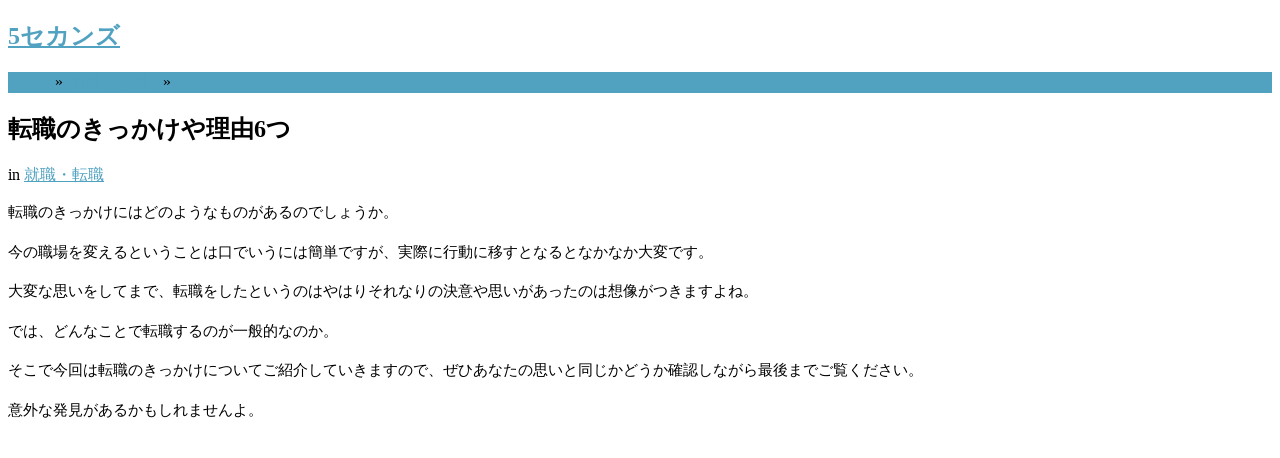

--- FILE ---
content_type: text/html; charset=UTF-8
request_url: https://the5seconds.com/tenshoku-kikkake-13493.html
body_size: 14943
content:
<!DOCTYPE html>
<html class="no-js" lang="ja">
<head>
	<meta charset="UTF-8">
	<title>  転職のきっかけや理由6つ</title>
	<!--iOS/android/handheld specific -->	
<link rel="apple-touch-icon" href="apple-touch-icon.png">
<meta name="viewport" content="width=device-width, initial-scale=1.0 user-scalable=no">
<meta name="apple-mobile-web-app-capable" content="yes">
<meta name="apple-mobile-web-app-status-bar-style" content="black">
	<link rel="stylesheet" type="text/css" media="all" href="https://the5seconds.com/wp-content/themes/great/style.css" />
			<!--[if lt IE 9]>
	<script src="http://html5shim.googlecode.com/svn/trunk/html5.js"></script>
	<![endif]-->
	<script src="//ajax.googleapis.com/ajax/libs/jquery/1.8.2/jquery.min.js"></script>
<script src="https://the5seconds.com/wp-content/themes/great/js/modernizr.min.js"></script>
<script src="https://the5seconds.com/wp-content/themes/great/js/customscript.js" type="text/javascript"></script>
<link href='https://fonts.googleapis.com/css?family=PT+Sans:400,700' rel='stylesheet' type='text/css'>
<style type="text/css">
			body {background-color:#FFFFFF;}
					.mts-subscribe input[type="submit"], .breadcrumbs, #tabber ul.tabs li a.selected, .footer-social-inner, .footer-social li a, #commentform input#submit, .tagcloud a, .readMore a, .currenttext, .pagination a:hover, #tabber ul.tabs li.tab-recent-posts a.selected {background-color:#51a2c1; }
		#header, #sidebars .widget, .tagcloud a, .related-posts, .postauthor, #commentsAdd, #tabber, .pagination, .single_post, .single_page, #comments, .ss-full-width {border-color:#51a2c1; }
		.single_post a, a:hover, #logo a, .textwidget a, #commentform a, #tabber .inside li a, .copyrights a:hover, .fn a, #tabber .inside li .meta, .rtitle, .postauthor h5, #navigation ul ul a:hover, .post-info a, footer .widget li a:hover , #tabber .inside li div.info .entry-title a:hover, .post-date, a {color:#51a2c1; }
		#navigation ul ul li:first-child { border-top-color: #51a2c1; }
		p{font-size:14.5px;line-height:25px}.adsen{color:#666;font-size:14px;margin-top:0;padding-top:0;}.yarpp-related p{font-size:13.5px}h1.ichi{padding:0 0 0 15px;border-left:solid 8px #3c414e}blockquote{background:#FFFFFF;border:6px solid #DCDCDC}.b_bold{font-weight:bold;}ul.hokkaido_tohoku > li,.shinetu_hokuriku>li,.shutoken>li,.toukai>li,.kansai>li,.tyugoku_shikoku>li,.kyushu_okinawa>li{margin:10px 0 10px 0;padding:10px 0 10px 0;}ul.table-of-contents{font-size:15px;line-height:27px;}ul.table-of-contents>li{font-weight:bold;}img.imgres{width:100%;max-width:100%;height:auto;}</style>
<!--start custom CSS-->
<!--end custom CSS-->
	<meta name='robots' content='max-image-preview:large' />
<link rel='dns-prefetch' href='//www.googletagmanager.com' />
<link rel='dns-prefetch' href='//pagead2.googlesyndication.com' />
<link rel="alternate" type="application/rss+xml" title="5セカンズ &raquo; フィード" href="https://the5seconds.com/feed" />
<link rel="alternate" type="application/rss+xml" title="5セカンズ &raquo; コメントフィード" href="https://the5seconds.com/comments/feed" />
<link rel="alternate" title="oEmbed (JSON)" type="application/json+oembed" href="https://the5seconds.com/wp-json/oembed/1.0/embed?url=https%3A%2F%2Fthe5seconds.com%2Ftenshoku-kikkake-13493.html" />
<link rel="alternate" title="oEmbed (XML)" type="text/xml+oembed" href="https://the5seconds.com/wp-json/oembed/1.0/embed?url=https%3A%2F%2Fthe5seconds.com%2Ftenshoku-kikkake-13493.html&#038;format=xml" />
<style id='wp-img-auto-sizes-contain-inline-css' type='text/css'>
img:is([sizes=auto i],[sizes^="auto," i]){contain-intrinsic-size:3000px 1500px}
/*# sourceURL=wp-img-auto-sizes-contain-inline-css */
</style>
<style id='wp-emoji-styles-inline-css' type='text/css'>

	img.wp-smiley, img.emoji {
		display: inline !important;
		border: none !important;
		box-shadow: none !important;
		height: 1em !important;
		width: 1em !important;
		margin: 0 0.07em !important;
		vertical-align: -0.1em !important;
		background: none !important;
		padding: 0 !important;
	}
/*# sourceURL=wp-emoji-styles-inline-css */
</style>
<style id='wp-block-library-inline-css' type='text/css'>
:root{--wp-block-synced-color:#7a00df;--wp-block-synced-color--rgb:122,0,223;--wp-bound-block-color:var(--wp-block-synced-color);--wp-editor-canvas-background:#ddd;--wp-admin-theme-color:#007cba;--wp-admin-theme-color--rgb:0,124,186;--wp-admin-theme-color-darker-10:#006ba1;--wp-admin-theme-color-darker-10--rgb:0,107,160.5;--wp-admin-theme-color-darker-20:#005a87;--wp-admin-theme-color-darker-20--rgb:0,90,135;--wp-admin-border-width-focus:2px}@media (min-resolution:192dpi){:root{--wp-admin-border-width-focus:1.5px}}.wp-element-button{cursor:pointer}:root .has-very-light-gray-background-color{background-color:#eee}:root .has-very-dark-gray-background-color{background-color:#313131}:root .has-very-light-gray-color{color:#eee}:root .has-very-dark-gray-color{color:#313131}:root .has-vivid-green-cyan-to-vivid-cyan-blue-gradient-background{background:linear-gradient(135deg,#00d084,#0693e3)}:root .has-purple-crush-gradient-background{background:linear-gradient(135deg,#34e2e4,#4721fb 50%,#ab1dfe)}:root .has-hazy-dawn-gradient-background{background:linear-gradient(135deg,#faaca8,#dad0ec)}:root .has-subdued-olive-gradient-background{background:linear-gradient(135deg,#fafae1,#67a671)}:root .has-atomic-cream-gradient-background{background:linear-gradient(135deg,#fdd79a,#004a59)}:root .has-nightshade-gradient-background{background:linear-gradient(135deg,#330968,#31cdcf)}:root .has-midnight-gradient-background{background:linear-gradient(135deg,#020381,#2874fc)}:root{--wp--preset--font-size--normal:16px;--wp--preset--font-size--huge:42px}.has-regular-font-size{font-size:1em}.has-larger-font-size{font-size:2.625em}.has-normal-font-size{font-size:var(--wp--preset--font-size--normal)}.has-huge-font-size{font-size:var(--wp--preset--font-size--huge)}.has-text-align-center{text-align:center}.has-text-align-left{text-align:left}.has-text-align-right{text-align:right}.has-fit-text{white-space:nowrap!important}#end-resizable-editor-section{display:none}.aligncenter{clear:both}.items-justified-left{justify-content:flex-start}.items-justified-center{justify-content:center}.items-justified-right{justify-content:flex-end}.items-justified-space-between{justify-content:space-between}.screen-reader-text{border:0;clip-path:inset(50%);height:1px;margin:-1px;overflow:hidden;padding:0;position:absolute;width:1px;word-wrap:normal!important}.screen-reader-text:focus{background-color:#ddd;clip-path:none;color:#444;display:block;font-size:1em;height:auto;left:5px;line-height:normal;padding:15px 23px 14px;text-decoration:none;top:5px;width:auto;z-index:100000}html :where(.has-border-color){border-style:solid}html :where([style*=border-top-color]){border-top-style:solid}html :where([style*=border-right-color]){border-right-style:solid}html :where([style*=border-bottom-color]){border-bottom-style:solid}html :where([style*=border-left-color]){border-left-style:solid}html :where([style*=border-width]){border-style:solid}html :where([style*=border-top-width]){border-top-style:solid}html :where([style*=border-right-width]){border-right-style:solid}html :where([style*=border-bottom-width]){border-bottom-style:solid}html :where([style*=border-left-width]){border-left-style:solid}html :where(img[class*=wp-image-]){height:auto;max-width:100%}:where(figure){margin:0 0 1em}html :where(.is-position-sticky){--wp-admin--admin-bar--position-offset:var(--wp-admin--admin-bar--height,0px)}@media screen and (max-width:600px){html :where(.is-position-sticky){--wp-admin--admin-bar--position-offset:0px}}

/*# sourceURL=wp-block-library-inline-css */
</style><style id='wp-block-list-inline-css' type='text/css'>
ol,ul{box-sizing:border-box}:root :where(.wp-block-list.has-background){padding:1.25em 2.375em}
/*# sourceURL=https://the5seconds.com/wp-includes/blocks/list/style.min.css */
</style>
<style id='global-styles-inline-css' type='text/css'>
:root{--wp--preset--aspect-ratio--square: 1;--wp--preset--aspect-ratio--4-3: 4/3;--wp--preset--aspect-ratio--3-4: 3/4;--wp--preset--aspect-ratio--3-2: 3/2;--wp--preset--aspect-ratio--2-3: 2/3;--wp--preset--aspect-ratio--16-9: 16/9;--wp--preset--aspect-ratio--9-16: 9/16;--wp--preset--color--black: #000000;--wp--preset--color--cyan-bluish-gray: #abb8c3;--wp--preset--color--white: #ffffff;--wp--preset--color--pale-pink: #f78da7;--wp--preset--color--vivid-red: #cf2e2e;--wp--preset--color--luminous-vivid-orange: #ff6900;--wp--preset--color--luminous-vivid-amber: #fcb900;--wp--preset--color--light-green-cyan: #7bdcb5;--wp--preset--color--vivid-green-cyan: #00d084;--wp--preset--color--pale-cyan-blue: #8ed1fc;--wp--preset--color--vivid-cyan-blue: #0693e3;--wp--preset--color--vivid-purple: #9b51e0;--wp--preset--gradient--vivid-cyan-blue-to-vivid-purple: linear-gradient(135deg,rgb(6,147,227) 0%,rgb(155,81,224) 100%);--wp--preset--gradient--light-green-cyan-to-vivid-green-cyan: linear-gradient(135deg,rgb(122,220,180) 0%,rgb(0,208,130) 100%);--wp--preset--gradient--luminous-vivid-amber-to-luminous-vivid-orange: linear-gradient(135deg,rgb(252,185,0) 0%,rgb(255,105,0) 100%);--wp--preset--gradient--luminous-vivid-orange-to-vivid-red: linear-gradient(135deg,rgb(255,105,0) 0%,rgb(207,46,46) 100%);--wp--preset--gradient--very-light-gray-to-cyan-bluish-gray: linear-gradient(135deg,rgb(238,238,238) 0%,rgb(169,184,195) 100%);--wp--preset--gradient--cool-to-warm-spectrum: linear-gradient(135deg,rgb(74,234,220) 0%,rgb(151,120,209) 20%,rgb(207,42,186) 40%,rgb(238,44,130) 60%,rgb(251,105,98) 80%,rgb(254,248,76) 100%);--wp--preset--gradient--blush-light-purple: linear-gradient(135deg,rgb(255,206,236) 0%,rgb(152,150,240) 100%);--wp--preset--gradient--blush-bordeaux: linear-gradient(135deg,rgb(254,205,165) 0%,rgb(254,45,45) 50%,rgb(107,0,62) 100%);--wp--preset--gradient--luminous-dusk: linear-gradient(135deg,rgb(255,203,112) 0%,rgb(199,81,192) 50%,rgb(65,88,208) 100%);--wp--preset--gradient--pale-ocean: linear-gradient(135deg,rgb(255,245,203) 0%,rgb(182,227,212) 50%,rgb(51,167,181) 100%);--wp--preset--gradient--electric-grass: linear-gradient(135deg,rgb(202,248,128) 0%,rgb(113,206,126) 100%);--wp--preset--gradient--midnight: linear-gradient(135deg,rgb(2,3,129) 0%,rgb(40,116,252) 100%);--wp--preset--font-size--small: 13px;--wp--preset--font-size--medium: 20px;--wp--preset--font-size--large: 36px;--wp--preset--font-size--x-large: 42px;--wp--preset--spacing--20: 0.44rem;--wp--preset--spacing--30: 0.67rem;--wp--preset--spacing--40: 1rem;--wp--preset--spacing--50: 1.5rem;--wp--preset--spacing--60: 2.25rem;--wp--preset--spacing--70: 3.38rem;--wp--preset--spacing--80: 5.06rem;--wp--preset--shadow--natural: 6px 6px 9px rgba(0, 0, 0, 0.2);--wp--preset--shadow--deep: 12px 12px 50px rgba(0, 0, 0, 0.4);--wp--preset--shadow--sharp: 6px 6px 0px rgba(0, 0, 0, 0.2);--wp--preset--shadow--outlined: 6px 6px 0px -3px rgb(255, 255, 255), 6px 6px rgb(0, 0, 0);--wp--preset--shadow--crisp: 6px 6px 0px rgb(0, 0, 0);}:where(.is-layout-flex){gap: 0.5em;}:where(.is-layout-grid){gap: 0.5em;}body .is-layout-flex{display: flex;}.is-layout-flex{flex-wrap: wrap;align-items: center;}.is-layout-flex > :is(*, div){margin: 0;}body .is-layout-grid{display: grid;}.is-layout-grid > :is(*, div){margin: 0;}:where(.wp-block-columns.is-layout-flex){gap: 2em;}:where(.wp-block-columns.is-layout-grid){gap: 2em;}:where(.wp-block-post-template.is-layout-flex){gap: 1.25em;}:where(.wp-block-post-template.is-layout-grid){gap: 1.25em;}.has-black-color{color: var(--wp--preset--color--black) !important;}.has-cyan-bluish-gray-color{color: var(--wp--preset--color--cyan-bluish-gray) !important;}.has-white-color{color: var(--wp--preset--color--white) !important;}.has-pale-pink-color{color: var(--wp--preset--color--pale-pink) !important;}.has-vivid-red-color{color: var(--wp--preset--color--vivid-red) !important;}.has-luminous-vivid-orange-color{color: var(--wp--preset--color--luminous-vivid-orange) !important;}.has-luminous-vivid-amber-color{color: var(--wp--preset--color--luminous-vivid-amber) !important;}.has-light-green-cyan-color{color: var(--wp--preset--color--light-green-cyan) !important;}.has-vivid-green-cyan-color{color: var(--wp--preset--color--vivid-green-cyan) !important;}.has-pale-cyan-blue-color{color: var(--wp--preset--color--pale-cyan-blue) !important;}.has-vivid-cyan-blue-color{color: var(--wp--preset--color--vivid-cyan-blue) !important;}.has-vivid-purple-color{color: var(--wp--preset--color--vivid-purple) !important;}.has-black-background-color{background-color: var(--wp--preset--color--black) !important;}.has-cyan-bluish-gray-background-color{background-color: var(--wp--preset--color--cyan-bluish-gray) !important;}.has-white-background-color{background-color: var(--wp--preset--color--white) !important;}.has-pale-pink-background-color{background-color: var(--wp--preset--color--pale-pink) !important;}.has-vivid-red-background-color{background-color: var(--wp--preset--color--vivid-red) !important;}.has-luminous-vivid-orange-background-color{background-color: var(--wp--preset--color--luminous-vivid-orange) !important;}.has-luminous-vivid-amber-background-color{background-color: var(--wp--preset--color--luminous-vivid-amber) !important;}.has-light-green-cyan-background-color{background-color: var(--wp--preset--color--light-green-cyan) !important;}.has-vivid-green-cyan-background-color{background-color: var(--wp--preset--color--vivid-green-cyan) !important;}.has-pale-cyan-blue-background-color{background-color: var(--wp--preset--color--pale-cyan-blue) !important;}.has-vivid-cyan-blue-background-color{background-color: var(--wp--preset--color--vivid-cyan-blue) !important;}.has-vivid-purple-background-color{background-color: var(--wp--preset--color--vivid-purple) !important;}.has-black-border-color{border-color: var(--wp--preset--color--black) !important;}.has-cyan-bluish-gray-border-color{border-color: var(--wp--preset--color--cyan-bluish-gray) !important;}.has-white-border-color{border-color: var(--wp--preset--color--white) !important;}.has-pale-pink-border-color{border-color: var(--wp--preset--color--pale-pink) !important;}.has-vivid-red-border-color{border-color: var(--wp--preset--color--vivid-red) !important;}.has-luminous-vivid-orange-border-color{border-color: var(--wp--preset--color--luminous-vivid-orange) !important;}.has-luminous-vivid-amber-border-color{border-color: var(--wp--preset--color--luminous-vivid-amber) !important;}.has-light-green-cyan-border-color{border-color: var(--wp--preset--color--light-green-cyan) !important;}.has-vivid-green-cyan-border-color{border-color: var(--wp--preset--color--vivid-green-cyan) !important;}.has-pale-cyan-blue-border-color{border-color: var(--wp--preset--color--pale-cyan-blue) !important;}.has-vivid-cyan-blue-border-color{border-color: var(--wp--preset--color--vivid-cyan-blue) !important;}.has-vivid-purple-border-color{border-color: var(--wp--preset--color--vivid-purple) !important;}.has-vivid-cyan-blue-to-vivid-purple-gradient-background{background: var(--wp--preset--gradient--vivid-cyan-blue-to-vivid-purple) !important;}.has-light-green-cyan-to-vivid-green-cyan-gradient-background{background: var(--wp--preset--gradient--light-green-cyan-to-vivid-green-cyan) !important;}.has-luminous-vivid-amber-to-luminous-vivid-orange-gradient-background{background: var(--wp--preset--gradient--luminous-vivid-amber-to-luminous-vivid-orange) !important;}.has-luminous-vivid-orange-to-vivid-red-gradient-background{background: var(--wp--preset--gradient--luminous-vivid-orange-to-vivid-red) !important;}.has-very-light-gray-to-cyan-bluish-gray-gradient-background{background: var(--wp--preset--gradient--very-light-gray-to-cyan-bluish-gray) !important;}.has-cool-to-warm-spectrum-gradient-background{background: var(--wp--preset--gradient--cool-to-warm-spectrum) !important;}.has-blush-light-purple-gradient-background{background: var(--wp--preset--gradient--blush-light-purple) !important;}.has-blush-bordeaux-gradient-background{background: var(--wp--preset--gradient--blush-bordeaux) !important;}.has-luminous-dusk-gradient-background{background: var(--wp--preset--gradient--luminous-dusk) !important;}.has-pale-ocean-gradient-background{background: var(--wp--preset--gradient--pale-ocean) !important;}.has-electric-grass-gradient-background{background: var(--wp--preset--gradient--electric-grass) !important;}.has-midnight-gradient-background{background: var(--wp--preset--gradient--midnight) !important;}.has-small-font-size{font-size: var(--wp--preset--font-size--small) !important;}.has-medium-font-size{font-size: var(--wp--preset--font-size--medium) !important;}.has-large-font-size{font-size: var(--wp--preset--font-size--large) !important;}.has-x-large-font-size{font-size: var(--wp--preset--font-size--x-large) !important;}
/*# sourceURL=global-styles-inline-css */
</style>

<style id='classic-theme-styles-inline-css' type='text/css'>
/*! This file is auto-generated */
.wp-block-button__link{color:#fff;background-color:#32373c;border-radius:9999px;box-shadow:none;text-decoration:none;padding:calc(.667em + 2px) calc(1.333em + 2px);font-size:1.125em}.wp-block-file__button{background:#32373c;color:#fff;text-decoration:none}
/*# sourceURL=/wp-includes/css/classic-themes.min.css */
</style>
<script type="text/javascript" src="https://the5seconds.com/wp-includes/js/jquery/jquery.min.js?ver=3.7.1" id="jquery-core-js"></script>
<script type="text/javascript" src="https://the5seconds.com/wp-includes/js/jquery/jquery-migrate.min.js?ver=3.4.1" id="jquery-migrate-js"></script>

<!-- Site Kit によって追加された Google タグ（gtag.js）スニペット -->
<!-- Google アナリティクス スニペット (Site Kit が追加) -->
<script type="text/javascript" src="https://www.googletagmanager.com/gtag/js?id=GT-PZM4KMG" id="google_gtagjs-js" async></script>
<script type="text/javascript" id="google_gtagjs-js-after">
/* <![CDATA[ */
window.dataLayer = window.dataLayer || [];function gtag(){dataLayer.push(arguments);}
gtag("set","linker",{"domains":["the5seconds.com"]});
gtag("js", new Date());
gtag("set", "developer_id.dZTNiMT", true);
gtag("config", "GT-PZM4KMG");
//# sourceURL=google_gtagjs-js-after
/* ]]> */
</script>
<link rel="https://api.w.org/" href="https://the5seconds.com/wp-json/" /><link rel="alternate" title="JSON" type="application/json" href="https://the5seconds.com/wp-json/wp/v2/posts/13493" /><link rel="EditURI" type="application/rsd+xml" title="RSD" href="https://the5seconds.com/xmlrpc.php?rsd" />
<!--Theme by MyThemeShop.com-->
<link rel="canonical" href="https://the5seconds.com/tenshoku-kikkake-13493.html" />
<link rel='shortlink' href='https://the5seconds.com/?p=13493' />
<meta name="generator" content="Site Kit by Google 1.170.0" />
<!-- Site Kit が追加した Google AdSense メタタグ -->
<meta name="google-adsense-platform-account" content="ca-host-pub-2644536267352236">
<meta name="google-adsense-platform-domain" content="sitekit.withgoogle.com">
<!-- Site Kit が追加した End Google AdSense メタタグ -->

<!-- Google AdSense スニペット (Site Kit が追加) -->
<script type="text/javascript" async="async" src="https://pagead2.googlesyndication.com/pagead/js/adsbygoogle.js?client=ca-pub-5698496019901683&amp;host=ca-host-pub-2644536267352236" crossorigin="anonymous"></script>

<!-- (ここまで) Google AdSense スニペット (Site Kit が追加) -->
		<style type="text/css" id="wp-custom-css">
			.btn-koushiki{width:200px;font-size:18px;font-weight:bold;text-decoration:none;display:block;text-align:center;padding:8px 0 10px;color:#fff;background-color:#49a9d4;border-radius:3px;margin:0 auto;}

/*--------------------------------------
  ヨメレバ・カエレバ（レスポンシブ）
--------------------------------------*/
.booklink-box, .kaerebalink-box{
    padding:25px;
    margin-bottom: 10px;
    border:double #CCC;
    overflow: hidden;
    font-size:small;
}
.booklink-image, .kaerebalink-image{
    margin:0 15px 0 0;
    float:left;
    min-width: 160px;
    text-align: center;
}
.booklink-image img, .kaerebalink-image img{
    margin:0 auto;
    text-align:center;
}
.booklink-info, .kaerebalink-info{
    margin:0;
    line-height:120%;
    overflow: hidden;
}
.booklink-name, .kaerebalink-name{
    margin-bottom:24px;
    line-height:1.5em;
}
.booklink-powered-date, .kaerebalink-powered-date{
     font-size:8px;
     margin-top:10px;
     font-family:verdana;
     line-height:120%;
}
.booklink-detail, .kaerebalink-detail{font-size: 12px;}
.booklink-powered-date, .kaerebalink-detail{margin-bottom:15px;}
.booklink-link2, .kaerebalink-link1{margin-top:10px;}
.booklink-link2 a,
.kaerebalink-link1 a{
    width:30%;
    -moz-border-radius:5px;
    -webkit-border-radius:5px;
    border-radius:5px;
    display:inline-block;
    margin:5px 2px 0 0;
    padding:10px 1px;
    text-align:center;
    float:left;
    text-decoration:none;
    font-weight:800;
    text-shadow:1px 1px 1px #dcdcdc;
    font-size:12px;
    color: #fff !important;
}
.booklink-link2 a:hover,
.kaerebalink-link1 a:hover{opacity: 0.6;}
.booklink-link2 a:active
.kaerebalink-link1 a:active{
    position:relative;
    top:1px;
}
/*ボタンを変えるときはここから*/
.shoplinkamazon a{color:#FF9901 !important;border: 1px solid #FF9901 !important;}
.shoplinkrakuten a{color:#c20004 !important;border: 1px solid #c20004 !important;}
.shoplinkkindle a{color:#007dcd !important;border: 1px solid #007dcd !important;}
.shoplinkkakakucom a{color:#314995 !important;border: 1px solid #314995;}
.shoplinkyahoo a{color:#7b0099 !important;border: 1px solid #7b0099 !important;}
/*ここまでを変更*/
.shoplinkyahoo img{display:none;}
.shoplinkyahoo a{font-size:10px;}
.booklink-footer{display: none;}

@media screen and (max-width: 680px) {
.booklink-box, .kaerebalink-box{padding:15px;}
.booklink-image, .kaerebalink-image{
    width: 100px !important;
    min-width: initial;
}
.booklink-name > a, .kaerebalink-name > a{
    font-size: 15px;
    font-weight: bold;
}
.booklink-name, .kaerebalink-name{margin-bottom:12px;}
.booklink-powered-date, .kaerebalink-powered-date{margin-top:5px;}
.booklink-link2 a,
.kaerebalink-link1 a{
    width:calc(100% - 4px);
    -moz-border-radius:5px;
    -webkit-border-radius:5px;
    border-radius:5px;
    margin: 2px 0px;
    padding:10px 0px;
}
}		</style>
			<script async src="//pagead2.googlesyndication.com/pagead/js/adsbygoogle.js"></script>
<script>
     (adsbygoogle = window.adsbygoogle || []).push({
          google_ad_client: "ca-pub-5698496019901683",
          enable_page_level_ads: true
     });
</script>
</head>
<body id ="blog" class="wp-singular post-template-default single single-post postid-13493 single-format-standard wp-theme-great main cat-23-id">



<div id="fb-root"></div>
<script>(function(d, s, id) {
  var js, fjs = d.getElementsByTagName(s)[0];
  if (d.getElementById(id)) return;
  js = d.createElement(s); js.id = id;
  js.src = "//connect.facebook.net/ja_JP/all.js#xfbml=1&appId=142247645923153";
  fjs.parentNode.insertBefore(js, fjs);
}(document, 'script', 'facebook-jssdk'));</script>



	<header class="main-header">
		<div id="header">
			<div class="container">
															  <h2 id="logo">
								<a href="https://the5seconds.com">5セカンズ</a>
							</h2><!-- END #logo -->
									 
				    
			</div>        

		</div><!--#header--> 


</header>
<div class="headad">

</div>
				<div class="breadcrumbs-wrap">
				<div class="breadcrumbs">
					<div class="breadcrumb"><a href="https://the5seconds.com" rel="nofollow">Home</a>&nbsp;&nbsp;&#187;&nbsp;&nbsp;<a href="https://the5seconds.com/category/career" rel="nofollow">就職・転職</a> &nbsp;&nbsp;&#187;&nbsp;&nbsp; </div>
				</div>
			</div>
	<div class="main-container"><div id="page" class="single">
	<div class="content">
		<article class="article">
			<div id="content_box" >
									<div id="post-13493" class="g post post-13493 type-post status-publish format-standard category-career cat-23-id">
						
							




<div class="single_post">
<header>





								<h1 class="title single-title">転職のきっかけや理由6つ</h1>

								<span class="single-postmeta"> in <a href="https://the5seconds.com/category/career" rel="nofollow">就職・転職</a>&nbsp;&nbsp;</span>
							</header><!--.headline_area-->



							<div class="post-single-content box mark-links">
								
<!-- google_ad_section_start -->

								<p>転職のきっかけにはどのようなものがあるのでしょうか。</p>
<p>今の職場を変えるということは口でいうには簡単ですが、実際に行動に移すとなるとなかなか大変です。</p>
<p>大変な思いをしてまで、転職をしたというのはやはりそれなりの決意や思いがあったのは想像がつきますよね。</p>
<p>では、どんなことで転職するのが一般的なのか。</p>
<p>そこで今回は転職のきっかけについてご紹介していきますので、ぜひあなたの思いと同じかどうか確認しながら最後までご覧ください。</p>
<p>意外な発見があるかもしれませんよ。</p>
<br><script async src="https://pagead2.googlesyndication.com/pagead/js/adsbygoogle.js?client=ca-pub-5698496019901683"
     crossorigin="anonymous"></script>
<!-- 5_sang__res -->
<ins class="adsbygoogle"
     style="display:block"
     data-ad-client="ca-pub-5698496019901683"
     data-ad-slot="2469571158"
     data-ad-format="auto"
     data-full-width-responsive="true"></ins>
<script>
     (adsbygoogle = window.adsbygoogle || []).push({});
</script><br>
<h2 class="new">転職のきっかけ</h2>
<h3 class="news">転職のきっかけ1　転職を思い立つ一番の要因は給料や待遇面</h3>
<p>転職のきっかけとなる要因は人どれぞれに違いますが、アンケート調査をもとに見ていると一番多い要因は給料面や待遇に不満を持つことです。</p>
<p>当初想定していたほどの評価が得られない、思った以上に昇給していかなになど給料は仕事のモチベーションにつながりますので、これに不満があると転職を考えるのは当たり前のことです。</p>
<p>ただ1点考えなければならないのは、自己評価が果たして正しい評価なのかということです。</p>
<p>自分では100％出来ているつもりでも、企業側からすれば80％の評価になっているかもしれませんし、企業が求める方向性と違う仕事内容になっている可能性もあるのです。</p>
<p>給料待遇面をきっかけに転職を考えるときには、自分を過剰評価していないかどうか、まず冷静に自己分析をしてみることが必要です。</p>
<p>そのうえで企業内での待遇アップの交渉の余地がない場合は、転職に踏み切ることも一つの方法です。</p>
<p>ただ、転職すれば必ず上手く行くとは限らないことを念頭に置いておく必要があります。</p>
<p>また次の職場でも面接の際に、あまり給料や待遇面緒ことを押し出し過ぎるのは面接官の心象が悪くなるので気をつけましょう。</p>
<h3 class="news">転職のきっかけ2　転職のきっかけとして重要な職場の人間関係</h3>
<p>転職のきっかけとなる要因の中で2番目に多いのが、職場での人間関係です。</p>
<p>これはどんな職場にもつきものの問題であり、まずは現在の職場で改善の余地があるのかないのかを考えてみましょう。</p>
<p>仕事の考え方として、自分のやるべきことをやるだけだからと考えられる人なら、ある程度人間関係は無視しても仕事自体は出来ます。</p>
<p>ただ自分一人でできることには限界もあり、同僚の手助けが必要となるような場面も多く存在します。</p>
<p>チームワークを重視するような仕事なら尚更人間関係は重要です。</p>
<p>もし配置転換などの処置で解決するなら現職に留まるのも一つの方法です。</p>
<p>しかし、一日の大半を過ごす職場での人間関係は非常に重要です。</p>
<p>下手をするとストレスを抱え込み、精神的にも肉体的にも病気になってしまうこともあります。</p>
<p>そうなっては転職どころの話ではなくなるので、どうにも解決が出来ない場合には早急に次の職場にうつることが大切です。</p>
<br><script async src="https://pagead2.googlesyndication.com/pagead/js/adsbygoogle.js?client=ca-pub-5698496019901683"
     crossorigin="anonymous"></script>
<!-- 5_sang__res -->
<ins class="adsbygoogle"
     style="display:block"
     data-ad-client="ca-pub-5698496019901683"
     data-ad-slot="2469571158"
     data-ad-format="auto"
     data-full-width-responsive="true"></ins>
<script>
     (adsbygoogle = window.adsbygoogle || []).push({});
</script><br>
<h3 class="news">転職のきっかけ3　給料が上がらず将来性がない</h3>
<p>仕事は楽しいことばかりではないからこそ、仕事で実績を上げたときには、それに見合った給料をもらいたいというのが人間というものです。</p>
<p>しかし、会社によっては昔からの年功序列がはびこっており、頑張ったわりにお給料がもらえないということも。</p>
<p>このような会社では、頑張っている若手の給料が低いにもかかわらず、窓際族の中堅社員の給料が高いというケースが見受けられるため、もっと自分の実力を正当に評価してもらえる会社に転職するという人が多いです。</p>
<h3 class="news">転職のきっかけ4　うまくコミュニケーションがとれずストレスが多い</h3>
<p>多くの場合、仕事は、自分ひとりで行うものではありません。</p>
<p>上司、同僚、部下などとのコミュニケーションをしっかりとることで、良い仕事をすることができるのです。</p>
<p>人間関係の悪い職場にいると、コミュニケーションがうまくとれなくなり仕事がうまくできなくなるという事が起こります。</p>
<p>ひどいと心身に影響をきたして、出社できなくなってしまうことも。</p>
<p>このような場合、お給料がすこし下がってもいいから、もっと人間関係のストレスが少ない職場に転職する人は多いです。</p>
<h3 class="news">転職のきっかけ5　他にやりたいことがみつかった</h3>
<p>今はもう、終身雇用の時代ではありません。</p>
<p>自分の人生をどのように生きるかは、自分が決めることです。</p>
<p>好きな仕事ではないけれど、給料が悪いわけではないので生活のために働いているという人も多くいます。</p>
<p>そんな時、自分の興味をもてる仕事が見つかったら、あなたはどうするでしょうか？</p>
<p>安定のみを求めて現状維持にとどまる人ももちろんいるでしょうが、チャンスを逃したくないという理由で、転職をする人もいます。</p>
<p>貯金をある程度しっかりしておけば、やりたい仕事にチャレンジすることも可能ですからね。</p>
<br><script async src="https://pagead2.googlesyndication.com/pagead/js/adsbygoogle.js?client=ca-pub-5698496019901683"
     crossorigin="anonymous"></script>
<!-- 5_sang__res -->
<ins class="adsbygoogle"
     style="display:block"
     data-ad-client="ca-pub-5698496019901683"
     data-ad-slot="2469571158"
     data-ad-format="auto"
     data-full-width-responsive="true"></ins>
<script>
     (adsbygoogle = window.adsbygoogle || []).push({});
</script><br>
<h3 class="news">転職のきっかけ6　対応できない転勤や異動命令を言い渡された</h3>
<p>会社からの転勤や異動に対応できないという理由で転職をする人は多いです。</p>
<p>転勤や異動は、家庭の事情を考慮してもらえる会社もありますが、それだと会社が成り立たないという理由で、暗黙の了解で断れない会社も多いです。</p>
<p>例えば、自宅介護しなければいけない家族がいるのに、遠方への転勤を言い渡された場合などは、新しい会社に転職をするきっかけになります。</p>
<p>子供がいる女性の場合は特にシビアですね。</p>
<p>海外へ転勤と言われても、育児中だと単身赴任も難しいです。</p>
<p>このような場合、勤務地に融通のきく会社に転職することになります。</p>
<h2 class="new">転職のきっかけに男性も女性も20代も20代も関係ない</h2>
<p>いかがでしょうか。</p>
<p>転職のきっかけには２つのパターンがあり、１つはやりたいことをやるため、夢をかなえるためなどのポジティブなもの。</p>
<p>そしてもう１つが給料が低い、人間関係が悪いなどのネガティブなものです。</p>
<p>転職をする人のほとんどが「ネガティブなこと」がきっかけとなり転職活動し始めます。</p>
<p>今よりも、もっと良い環境で働きたいと思うことは当然ですよね。</p>
<p>ネガティブなことがきっかけだからこそ、パワフルなエネルギーが生まれ、実際に行動に起こすのです。</p>
<p>むしろ、ネガティブな思いを抱えている人はとてもラッキーなことで、実際に転職している人の大半は満足しています。</p>
<p>不満はあるけれども、そこまでじゃないという人は行動しないので、一生ストレスを積もらしながら生きていくので、改善もしないですし、きっかけがないので不幸だと言ってもいいでしょう。</p>
<p>大きな不満やストレスを抱えている人は、そのネガティブな気持ちをエネルギーに変えて、一気に転職したほうがあなたの生活の満足度が一気に変わることにもなりますよ。</p>
また、もしあなたの仕事が上手くいっていなかったり、職場での悩みがあるのであれば「<a href="https://the5seconds.com/parson-cant-work" rel="nofollow">仕事ができない人の特徴とその対処法9つ</a>」もあわせて読んでみましょう。<br><br><p>きっと今までの悩みや問題が一瞬で解決できるキッカケをつかむことができるはずですよ。</p>
 
<!-- google_ad_section_end -->


<script async src="https://pagead2.googlesyndication.com/pagead/js/adsbygoogle.js?client=ca-pub-5698496019901683"
     crossorigin="anonymous"></script>
<!-- 5_single -->
<ins class="adsbygoogle"
     style="display:block"
     data-ad-client="ca-pub-5698496019901683"
     data-ad-slot="9045377317"
     data-ad-format="auto"
     data-full-width-responsive="true"></ins>
<script>
     (adsbygoogle = window.adsbygoogle || []).push({});
</script>

<br/>
<br/>

<div class="b_bold">▼おすすめ記事</div>

<p>・<a href="http://the5seconds.com/parson-cant-work" rel="nofollow">仕事ができない人の特徴とその対処法9つ</a></p>
<p>・<a href="http://the5seconds.com/wanna-quit-my-job-3929.html">仕事辞めたい人のための後悔しない転職方法7つ</a></p>
<p>・<a href="http://the5seconds.com/side-job-for-worker-6802.html">サラリーマンにおすすめな副業10選</a></p>
<p>・<a href="http://the5seconds.com/earn-money/no-money">お金がない時の対処法4つ</a></p>

<br/>


<div class="g-follow" data-annotation="vertical-bubble" data-height="24" data-href="//plus.google.com/u/0/117616482360983687865" data-rel="author"></div>

<br/>

								
								<script async src="//pagead2.googlesyndication.com/pagead/js/adsbygoogle.js"></script>
<ins class="adsbygoogle"
     style="display:block"
     data-ad-format="autorelaxed"
     data-ad-client="ca-pub-5698496019901683"
     data-ad-slot="1472329505"></ins>
<script>
     (adsbygoogle = window.adsbygoogle || []).push({});
</script>
								
<br/>


<script async src="https://pagead2.googlesyndication.com/pagead/js/adsbygoogle.js?client=ca-pub-5698496019901683"
     crossorigin="anonymous"></script>
<!-- 5_single -->
<ins class="adsbygoogle"
     style="display:block"
     data-ad-client="ca-pub-5698496019901683"
     data-ad-slot="9045377317"
     data-ad-format="auto"
     data-full-width-responsive="true"></ins>
<script>
     (adsbygoogle = window.adsbygoogle || []).push({});
</script>





																 
															</div>
						</div><!--.post-content box mark-links-->
				
							<!-- .related-posts -->
   

		
							
					</div><!--.g post-->
					
							</div>
		</article>

		<aside class="sidebar c-4-12">
<div id="sidebars" class="g">
	<div class="sidebar">
	<ul class="sidebar_list">



		<li class="widget widget-sidebar"><h2>人気記事</h2></li><li class="widget widget-sidebar">
<ul class="wp-block-list">
<li><a href="https://the5seconds.com/wanna-quit-my-job-3929.html"><span class="keiko_red">仕事辞めたい人のための後悔しない転職方法7つ</span></a></li>



<li><a href="https://the5seconds.com/parson-cant-work"><span class="keiko_yellow"><span class="keiko_green">仕事ができない人の特徴とその対処法9つ</span></span></a></li>



<li><a href="https://the5seconds.com/side-job-for-worker-6802.html"><span class="keiko_blue">サラリーマンにおすすめな副業10選</span></a></li>



<li><a href="https://the5seconds.com/earn-money/no-money">お金がない時の対処法4つ</a></li>



<li><a href="https://the5seconds.com/dislike-company-1277.html">会社辞めるべきか辞めないべきか後悔せずに判断する方法</a></li>



<li><a href="https://the5seconds.com/kanojodekinai">彼女できない男が理想の恋人を手に入れる5つの方法</a></li>



<li><a href="https://the5seconds.com/woman-attitude-for-lover-10151.html">女性が好きな人にとる態度12選</a></li>



<li><a href="https://the5seconds.com/love-episode-617.html">思わずグッときた告白セリフ＆言葉７つ</a></li>



<li><a href="https://the5seconds.com/saving-5467.html">貯金方法 | 1000万のお金を貯める3つの節約方法</a></li>



<li><a href="https://the5seconds.com/person-i-love-dream-10135.html">夢に好きな人が出てくる意味7つ</a></li>



<li><a href="https://the5seconds.com/emotional-instability-10361.html">情緒不安定の症状と原因8つ</a></li>



<li><a href="https://the5seconds.com/motivate-4068.html">やる気が出ない時にやる気を出す14の方法</a></li>
</ul>
</li><li class="widget widget-sidebar"><script async src="https://pagead2.googlesyndication.com/pagead/js/adsbygoogle.js?client=ca-pub-5698496019901683"
     crossorigin="anonymous"></script>
<!-- 5_wigget -->
<ins class="adsbygoogle"
     style="display:block"
     data-ad-client="ca-pub-5698496019901683"
     data-ad-slot="9218382100"
     data-ad-format="auto"
     data-full-width-responsive="true"></ins>
<script>
     (adsbygoogle = window.adsbygoogle || []).push({});
</script></li>
		<li class="widget widget-sidebar">
		<h4>最新記事</h4>
		<ul>
											<li>
					<a href="https://the5seconds.com/shakaijin-jousiki-26908.html">社会人としての常識がないと言われた…。うざい時の対処法を徹底解説！</a>
									</li>
											<li>
					<a href="https://the5seconds.com/kitaisarenai-owari-26905.html">期待されなくなったら終わり？期待されない原因と対処法を徹底解説！</a>
									</li>
											<li>
					<a href="https://the5seconds.com/sekkatinahito-sodati-26889.html">せっかちな人の育ち方は？上手な付き合い方も徹底解説！</a>
									</li>
											<li>
					<a href="https://the5seconds.com/kyousousin-nai-muiteru-sigoto-26885.html">競争心がない人に向いてる仕事と向いてない仕事を徹底解説！</a>
									</li>
											<li>
					<a href="https://the5seconds.com/konohito-dekiruna-26882.html">この人できるな&#8230;と感じる瞬間は？できる人だと思われる方法を徹底解説！</a>
									</li>
											<li>
					<a href="https://the5seconds.com/sigoto-dekiruhito-sugu-wakaru-26879.html">仕事ができる人はすぐわかる！その特徴や顔つき・外見を徹底解説！</a>
									</li>
											<li>
					<a href="https://the5seconds.com/shokuba-hitoniyotte-taido-kaeru-maturo-26876.html">職場にいる人によって態度を変える人の末路を徹底解説！</a>
									</li>
											<li>
					<a href="https://the5seconds.com/mypace-sekkati-26853.html">マイペースなのにせっかちな人の特徴と付き合い方を徹底解説！</a>
									</li>
											<li>
					<a href="https://the5seconds.com/chui-sarenakunattara-owari-26850.html">注意されなくなったら終わり？原因と対処法を徹底解説！</a>
									</li>
											<li>
					<a href="https://the5seconds.com/shokuba-musi-youti-26847.html">職場で無視する人は幼稚！無視する心理と対処法を徹底解説！</a>
									</li>
											<li>
					<a href="https://the5seconds.com/sekkati-tukareru-26844.html">せっかちな人に疲れる原因は？対処法も徹底解説！</a>
									</li>
											<li>
					<a href="https://the5seconds.com/zubanukete-yushu-26838.html">ずば抜けて優秀な人の特徴は？辞める理由も徹底解説！</a>
									</li>
											<li>
					<a href="https://the5seconds.com/jibun-iken-iunoga-kowai-26815.html">自分の意見を言うのが怖い&#8230;。自分の意見を言う訓練方法を徹底解説！</a>
									</li>
											<li>
					<a href="https://the5seconds.com/hugirinahito-maturo-26812.html">不義理な人の末路は？不義理な人の特徴も徹底解説！</a>
									</li>
											<li>
					<a href="https://the5seconds.com/seiron-iikata-kitui-26802.html">正論だけど言い方がきつい人の特徴や原因は？ムカつく時の対処法！</a>
									</li>
					</ul>

		</li><li class="widget widget-sidebar"><script async src="https://pagead2.googlesyndication.com/pagead/js/adsbygoogle.js?client=ca-pub-5698496019901683"
     crossorigin="anonymous"></script>
<!-- 5_wigget -->
<ins class="adsbygoogle"
     style="display:block"
     data-ad-client="ca-pub-5698496019901683"
     data-ad-slot="9218382100"
     data-ad-format="auto"
     data-full-width-responsive="true"></ins>
<script>
     (adsbygoogle = window.adsbygoogle || []).push({});
</script></li>	</ul>


	</div>


</div><!--sidebars-->
</aside>	</div><!--#page-->
</div><!--.container-->
</div>



	<footer>
		
		<div class="container">

			<div class="footer-widgets">

						<div class="f-widget f-widget-1">
								</div>
		<div class="f-widget f-widget-2">
								</div>
		<div class="f-widget last">
								</div>
               			<div class="copyrights">
					<!--start copyrights-->
<div class="row" id="copyright-note">
	<span><a href="https://the5seconds.com/" title="">5セカンズ</a> Copyright &copy; 2026.</span>
	<div class="top"> <a href="#top" class="toplink">Back to Top &uarr;</a></div>
</div>
<!--end copyrights-->
				</div> 
			</div><!--.footer-widgets-->
		</div><!--.container-->
	</footer><!--footer-->
<!--start footer code-->
<!--end footer code-->
<script type="speculationrules">
{"prefetch":[{"source":"document","where":{"and":[{"href_matches":"/*"},{"not":{"href_matches":["/wp-*.php","/wp-admin/*","/wp-content/uploads/*","/wp-content/*","/wp-content/plugins/*","/wp-content/themes/great/*","/*\\?(.+)"]}},{"not":{"selector_matches":"a[rel~=\"nofollow\"]"}},{"not":{"selector_matches":".no-prefetch, .no-prefetch a"}}]},"eagerness":"conservative"}]}
</script>
<script type="text/javascript" src="https://the5seconds.com/wp-includes/js/comment-reply.min.js?ver=6.9" id="comment-reply-js" async="async" data-wp-strategy="async" fetchpriority="low"></script>
<script id="wp-emoji-settings" type="application/json">
{"baseUrl":"https://s.w.org/images/core/emoji/17.0.2/72x72/","ext":".png","svgUrl":"https://s.w.org/images/core/emoji/17.0.2/svg/","svgExt":".svg","source":{"concatemoji":"https://the5seconds.com/wp-includes/js/wp-emoji-release.min.js?ver=6.9"}}
</script>
<script type="module">
/* <![CDATA[ */
/*! This file is auto-generated */
const a=JSON.parse(document.getElementById("wp-emoji-settings").textContent),o=(window._wpemojiSettings=a,"wpEmojiSettingsSupports"),s=["flag","emoji"];function i(e){try{var t={supportTests:e,timestamp:(new Date).valueOf()};sessionStorage.setItem(o,JSON.stringify(t))}catch(e){}}function c(e,t,n){e.clearRect(0,0,e.canvas.width,e.canvas.height),e.fillText(t,0,0);t=new Uint32Array(e.getImageData(0,0,e.canvas.width,e.canvas.height).data);e.clearRect(0,0,e.canvas.width,e.canvas.height),e.fillText(n,0,0);const a=new Uint32Array(e.getImageData(0,0,e.canvas.width,e.canvas.height).data);return t.every((e,t)=>e===a[t])}function p(e,t){e.clearRect(0,0,e.canvas.width,e.canvas.height),e.fillText(t,0,0);var n=e.getImageData(16,16,1,1);for(let e=0;e<n.data.length;e++)if(0!==n.data[e])return!1;return!0}function u(e,t,n,a){switch(t){case"flag":return n(e,"\ud83c\udff3\ufe0f\u200d\u26a7\ufe0f","\ud83c\udff3\ufe0f\u200b\u26a7\ufe0f")?!1:!n(e,"\ud83c\udde8\ud83c\uddf6","\ud83c\udde8\u200b\ud83c\uddf6")&&!n(e,"\ud83c\udff4\udb40\udc67\udb40\udc62\udb40\udc65\udb40\udc6e\udb40\udc67\udb40\udc7f","\ud83c\udff4\u200b\udb40\udc67\u200b\udb40\udc62\u200b\udb40\udc65\u200b\udb40\udc6e\u200b\udb40\udc67\u200b\udb40\udc7f");case"emoji":return!a(e,"\ud83e\u1fac8")}return!1}function f(e,t,n,a){let r;const o=(r="undefined"!=typeof WorkerGlobalScope&&self instanceof WorkerGlobalScope?new OffscreenCanvas(300,150):document.createElement("canvas")).getContext("2d",{willReadFrequently:!0}),s=(o.textBaseline="top",o.font="600 32px Arial",{});return e.forEach(e=>{s[e]=t(o,e,n,a)}),s}function r(e){var t=document.createElement("script");t.src=e,t.defer=!0,document.head.appendChild(t)}a.supports={everything:!0,everythingExceptFlag:!0},new Promise(t=>{let n=function(){try{var e=JSON.parse(sessionStorage.getItem(o));if("object"==typeof e&&"number"==typeof e.timestamp&&(new Date).valueOf()<e.timestamp+604800&&"object"==typeof e.supportTests)return e.supportTests}catch(e){}return null}();if(!n){if("undefined"!=typeof Worker&&"undefined"!=typeof OffscreenCanvas&&"undefined"!=typeof URL&&URL.createObjectURL&&"undefined"!=typeof Blob)try{var e="postMessage("+f.toString()+"("+[JSON.stringify(s),u.toString(),c.toString(),p.toString()].join(",")+"));",a=new Blob([e],{type:"text/javascript"});const r=new Worker(URL.createObjectURL(a),{name:"wpTestEmojiSupports"});return void(r.onmessage=e=>{i(n=e.data),r.terminate(),t(n)})}catch(e){}i(n=f(s,u,c,p))}t(n)}).then(e=>{for(const n in e)a.supports[n]=e[n],a.supports.everything=a.supports.everything&&a.supports[n],"flag"!==n&&(a.supports.everythingExceptFlag=a.supports.everythingExceptFlag&&a.supports[n]);var t;a.supports.everythingExceptFlag=a.supports.everythingExceptFlag&&!a.supports.flag,a.supports.everything||((t=a.source||{}).concatemoji?r(t.concatemoji):t.wpemoji&&t.twemoji&&(r(t.twemoji),r(t.wpemoji)))});
//# sourceURL=https://the5seconds.com/wp-includes/js/wp-emoji-loader.min.js
/* ]]> */
</script>

</body>
</html>

--- FILE ---
content_type: text/html; charset=utf-8
request_url: https://www.google.com/recaptcha/api2/aframe
body_size: 258
content:
<!DOCTYPE HTML><html><head><meta http-equiv="content-type" content="text/html; charset=UTF-8"></head><body><script nonce="Y9aRQEkbm1Jx2qwsiEALww">/** Anti-fraud and anti-abuse applications only. See google.com/recaptcha */ try{var clients={'sodar':'https://pagead2.googlesyndication.com/pagead/sodar?'};window.addEventListener("message",function(a){try{if(a.source===window.parent){var b=JSON.parse(a.data);var c=clients[b['id']];if(c){var d=document.createElement('img');d.src=c+b['params']+'&rc='+(localStorage.getItem("rc::a")?sessionStorage.getItem("rc::b"):"");window.document.body.appendChild(d);sessionStorage.setItem("rc::e",parseInt(sessionStorage.getItem("rc::e")||0)+1);localStorage.setItem("rc::h",'1769105271861');}}}catch(b){}});window.parent.postMessage("_grecaptcha_ready", "*");}catch(b){}</script></body></html>